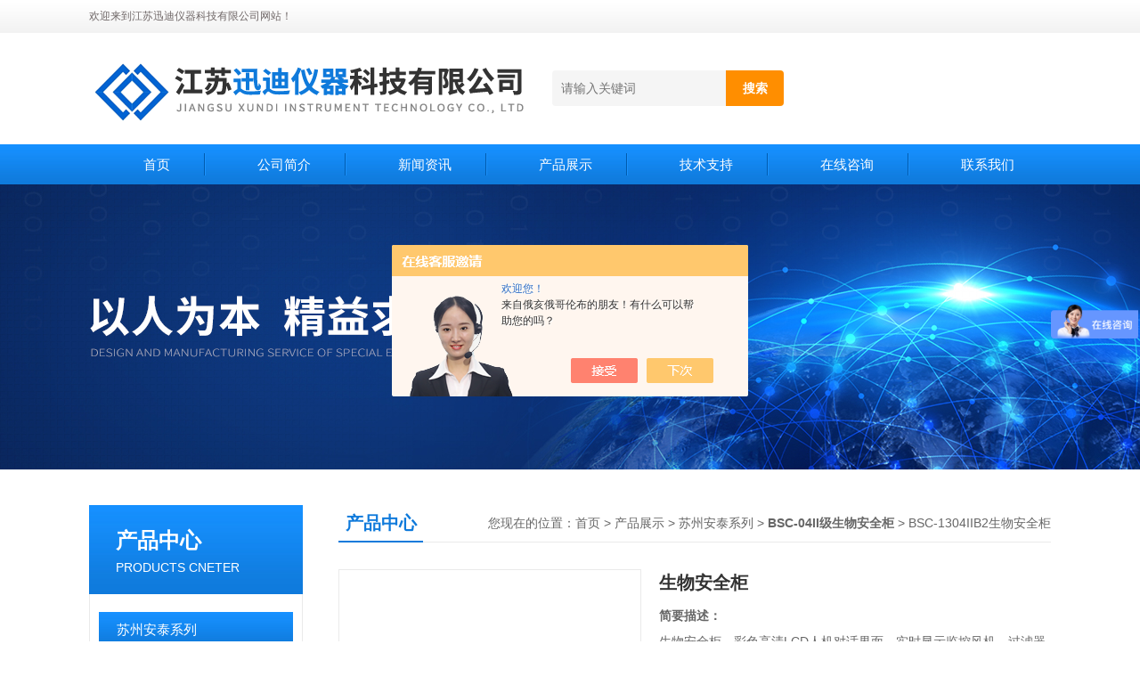

--- FILE ---
content_type: text/html; charset=utf-8
request_url: http://www.xdkj17.com/Products-35622734.html
body_size: 55721
content:
<!DOCTYPE html PUBLIC "-//W3C//DTD XHTML 1.0 Transitional//EN" "http://www.w3.org/TR/xhtml1/DTD/xhtml1-transitional.dtd">
<html xmlns="http://www.w3.org/1999/xhtml">
<head>
<meta http-equiv="Content-Type" content="text/html; charset=utf-8" />
<TITLE>生物安全柜BSC-1304IIB2-江苏迅迪仪器科技有限公司</TITLE>
<META NAME="Keywords" CONTENT="生物安全柜">
<META NAME="Description" CONTENT="江苏迅迪仪器科技有限公司所提供的BSC-1304IIB2生物安全柜质量可靠、规格齐全,江苏迅迪仪器科技有限公司不仅具有专业的技术水平,更有良好的售后服务和优质的解决方案,欢迎您来电咨询此产品具体参数及价格等详细信息！">
<script src="/ajax/common.ashx" type="text/javascript"></script>
<script src="/ajax/NewPersonalStyle.Classes.SendMSG,NewPersonalStyle.ashx" type="text/javascript"></script>
<script src="/js/videoback.js" type="text/javascript"></script>
<link href="/Skins/439383/css/css.css" rel="stylesheet" type="text/css" />
<script type="text/javascript" src="/Skins/439383/js/jquery.pack.js"></script>
<script type="text/javascript" src="/Skins/439383/js/jquery.SuperSlide.js"></script>
<script>
var _hmt = _hmt || [];
(function() {
  var hm = document.createElement("script");
  hm.src = "https://hm.baidu.com/hm.js?bc54bbf19dd2a110d38b0d1db3c410d7";
  var s = document.getElementsByTagName("script")[0]; 
  s.parentNode.insertBefore(hm, s);
})();
</script>

<script type="application/ld+json">
{
"@context": "https://ziyuan.baidu.com/contexts/cambrian.jsonld",
"@id": "http://www.xdkj17.com/Products-35622734.html",
"title": "生物安全柜BSC-1304IIB2",
"pubDate": "2021-02-22T10:45:29",
"upDate": "2025-09-09T14:03:00"
    }</script>
<script type="text/javascript" src="/ajax/common.ashx"></script>
<script src="/ajax/NewPersonalStyle.Classes.SendMSG,NewPersonalStyle.ashx" type="text/javascript"></script>
<script type="text/javascript">
var viewNames = "";
var cookieArr = document.cookie.match(new RegExp("ViewNames" + "=[_0-9]*", "gi"));
if (cookieArr != null && cookieArr.length > 0) {
   var cookieVal = cookieArr[0].split("=");
    if (cookieVal[0] == "ViewNames") {
        viewNames = unescape(cookieVal[1]);
    }
}
if (viewNames == "") {
    var exp = new Date();
    exp.setTime(exp.getTime() + 7 * 24 * 60 * 60 * 1000);
    viewNames = new Date().valueOf() + "_" + Math.round(Math.random() * 1000 + 1000);
    document.cookie = "ViewNames" + "=" + escape(viewNames) + "; expires" + "=" + exp.toGMTString();
}
SendMSG.ToSaveViewLog("35622734", "ProductsInfo",viewNames, function() {});
</script>
<script language="javaScript" src="/js/JSChat.js"></script><script language="javaScript">function ChatBoxClickGXH() { DoChatBoxClickGXH('https://chat.chem17.com',442687) }</script><script>!window.jQuery && document.write('<script src="https://public.mtnets.com/Plugins/jQuery/2.2.4/jquery-2.2.4.min.js" integrity="sha384-rY/jv8mMhqDabXSo+UCggqKtdmBfd3qC2/KvyTDNQ6PcUJXaxK1tMepoQda4g5vB" crossorigin="anonymous">'+'</scr'+'ipt>');</script><script type="text/javascript" src="https://chat.chem17.com/chat/KFCenterBox/439383"></script><script type="text/javascript" src="https://chat.chem17.com/chat/KFLeftBox/439383"></script><script>
(function(){
var bp = document.createElement('script');
var curProtocol = window.location.protocol.split(':')[0];
if (curProtocol === 'https') {
bp.src = 'https://zz.bdstatic.com/linksubmit/push.js';
}
else {
bp.src = 'http://push.zhanzhang.baidu.com/push.js';
}
var s = document.getElementsByTagName("script")[0];
s.parentNode.insertBefore(bp, s);
})();
</script>
</head>
<body>
<!--头部开始--> 
<div class="top">
  <div class="header">
    <div class="h_top"><span class="fl">欢迎来到江苏迅迪仪器科技有限公司网站！</span> </div>
    <div class="h_con">
    	<a href="/" class="top_logo"><img src="/skins/439383/images/logo.png" alt="江苏迅迪仪器科技有限公司"></a>
        <div class="h_search">
        	
            <form class="form1"  id="form1" name="form1" method="post" onsubmit="return checkFrom(this);" action="/products.html">
                 <input name="keyword" class="form_text1" type="text" value="" placeholder="请输入关键词" maxlength="50" autocomplete="off">
                 <input class="form_button1" name="submit" type="submit" value="搜索">
            </form>
        </div>
    </div>
    <div id="menu">
      <ul id="nav" class="clear clearfix">
        <li class="mainlevel"><a href="/">首页</a></li>
        <li class="mainlevel"><a rel="nofollow" href="/aboutus.html">公司简介</a></li>
        <li class="mainlevel"><a href="/news.html">新闻资讯</a></li>
        <li class="mainlevel"><a href="/products.html">产品展示</a></li>
        <li class="mainlevel"><a href="/article.html">技术支持</a></li>
        <!--<li class="mainlevel"><a rel="nofollow" href="/down.html">资料下载</a></li> -->
        <li class="mainlevel"><a rel="nofollow" href="/order.html">在线咨询</a></li>
        <li class="mainlevel"><a rel="nofollow" href="/contact.html">联系我们</a></li> 
      </ul>
    </div>
  </div>
</div>
<!--头部结束-->

<script src="https://www.chem17.com/mystat.aspx?u=huyujie2020"></script>
<div class="ny_banner"></div>



<div id="content_top">
  <div id="ny_content">
    <div class="ny_left">
      <!--产品分类 begin-->
        <div style="float:left; width:240px;">
            <div class="prolist fl">
              <div class="tlt"> <a href="/products.html">产品中心</a><em>PRODUCTS CNETER</em></div>
              <div class="list_con2">
                
                <div class="flbig" onmouseover="showsubmenu('苏州安泰系列')"><a href="/ParentList-2176101.html" title="苏州安泰系列" >苏州安泰系列</a></div>
                <div class="CategoryMouseover" id="submenu_苏州安泰系列" style="display:block">
                 
                  <div class="normal"><a href="/SonList-2176102.html" title="垂直层流洁净工作台">垂直层流洁净工作台</a></div>
                  
                  <div class="normal"><a href="/SonList-2176103.html" title="水平层流洁净工作台">水平层流洁净工作台</a></div>
                  
                  <div class="normal"><a href="/SonList-2176104.html" title="BSC-04II级生物安全柜">BSC-04II级生物安全柜</a></div>
                  
                  <div class="normal"><a href="/SonList-2176109.html" title="BSCIII级生物安全柜">BSCIII级生物安全柜</a></div>
                  
                </div>
                
                <a href="/products.html" class="ckgd">查看全部</a>
              </div>
            </div>
        </div>
        <!--产品分类 end-->
        <div class="zc_l fl">
			<div class="menu_top"><span>相关文章</span><p>RELEVANT ARTICLES</p></div>
            <ul id="ny_newslb_box">
			
		           <li><a href="/Article-3842477.html" title="霉菌培养箱拥有怎样的特点呢？">霉菌培养箱拥有怎样的特点呢？</a></li>
              
		           <li><a href="/Article-3458687.html" title="全自动电子水处理器的常见功能分别是什么？">全自动电子水处理器的常见功能分别是什么？</a></li>
              
		           <li><a href="/Article-2692986.html" title="蒸馏水器的常见的故障都有哪些呢？">蒸馏水器的常见的故障都有哪些呢？</a></li>
              
		           <li><a href="/Article-4228568.html" title="低温生化培养箱其核心部分通常包括以下几个模块">低温生化培养箱其核心部分通常包括以下几个模块</a></li>
              
		           <li><a href="/Article-3055063.html" title="药品稳定性试验箱的主要结构分别是什么？">药品稳定性试验箱的主要结构分别是什么？</a></li>
              
		           <li><a href="/Article-3484932.html" title="浮游菌采样器居然有如此之多的特点">浮游菌采样器居然有如此之多的特点</a></li>
              
		           <li><a href="/Article-3792687.html" title="浮游菌采样器其详细的操作步骤如下">浮游菌采样器其详细的操作步骤如下</a></li>
              
		           <li><a href="/Article-2313218.html" title="净化工作台的原理及用途分别是什么？">净化工作台的原理及用途分别是什么？</a></li>
              
		           <li><a href="/Article-3084575.html" title="跃进恒温振荡器的使用是很有讲究的">跃进恒温振荡器的使用是很有讲究的</a></li>
              
		           <li><a href="/Article-3602070.html" title="在使用生物安全柜时，需要注意以下几个事项">在使用生物安全柜时，需要注意以下几个事项</a></li>
              
			</ul>
		</div>
    </div>
    <div class="ny_right">
      <div id="ny_bt"><b>产品中心</b><span>您现在的位置：<a href="/">首页</a> > <a href="/products.html">产品展示</a> > <a href="/ParentList-2176101.html">苏州安泰系列</a> > <a href="/SonList-2176104.html"><strong>BSC-04II级生物安全柜</strong></a> > BSC-1304IIB2生物安全柜</span></div>
      <div id="ny_con">
        <div id="nr_main_box">
          <div id="pro_detail_box01"><!--产品图片和基本资料-->
            <div id="pro_detail_text"><!--产品基本信息-->
              <h1>生物安全柜</h1>
              <div class="pro_ms">
                <div class="bt"><b>简要描述：</b></div>
                 <p class="xqms">生物安全柜，彩色高清LCD人机对话界面，实时显示监控风机、过滤器等运行状态并提供报警功能，过滤器寿命显示等。</p>
                 <div class="others"><span class="cs2">更新时间：<i>2025-09-09</i></span><span class="cs3">浏览量：<i>4618</i></span></div>
              </div>
              <div class="c_prodetail">
                <p><a rel="nofollow" href="mailto:107121806@qq.com"><img src="/Skins/439383/images/pro_arr_email.gif"/>&nbsp;&nbsp;发邮件给我们：107121806@qq.com</a></p>
                
                <div id="clear"></div>
              </div>
            </div><!--产品基本信息-->
            <div id="preview">
                <div class="proimg_xq"><a href="http://img80.chem17.com/gxhpic_9a3e717daa/7be27c2b0e6c66dc18ee33b1dcd9bb78d2189a410295150a95d3b3e243d40ede420e28f9d16d05da.jpg"  title="" class="xqimg" target="_blank"><img src="http://img80.chem17.com/gxhpic_9a3e717daa/7be27c2b0e6c66dc18ee33b1dcd9bb78d2189a410295150a95d3b3e243d40ede420e28f9d16d05da.jpg"/></a></div>
            
            </div><!--产品图片-->
            <div class="clear"></div>
          </div> <!--产品图片和基本资料 END-->
          <div id="clear"></div>
          <div id="ny_pro_box02"><!--商品介绍、详细参数、售后服务-->
            <div id="con"><!--TAB切换 BOX-->
              <ul id="tags"><!--TAB 标题切换-->
                <li class=selectTag><a onmouseover="selectTag('tagContent0',this)" href="javascript:void(0)"onFocus="this.blur()">产品介绍</a> </li>
                <li><a onmouseover="selectTag('tagContent1',this)" href="javascript:void(0)"onFocus="this.blur()">相关产品</a> </li>
                <li><a onmouseover="selectTag('tagContent2',this)" href="javascript:void(0)"onFocus="this.blur()">留言询价</a> </li>
              </ul><!--TAB 标题切换 END-->
              <div id=tagContent><!--内容-->
                <div class="tagContent selectTag" id=tagContent0><p style="text-align: center;"><img alt="" src="https://img80.chem17.com/gxhpic_9a3e717daa/7be27c2b0e6c66dc18ee33b1dcd9bb78d2189a410295150a95d3b3e243d40ede420e28f9d16d05da.jpg" style="width: 300px; height: 300px;" /></p><p><strong><span style="color:#FF0000;"><span style="font-size:16px;"><strong><strong>生物安全柜</strong></strong></span></span></strong></p><p><span style="color: rgb(112, 112, 112); font-family: 宋体, tahoma, arial, sans-serif; font-size: 16px;">同比节能40%以上，同时恒风量风机的运用，风量智能补偿系统确保在高效过滤器阻力增加50%的情况下，风量变化小于10%，使用更安全。当实验过程需暂停时无需关机，关闭前窗即自动进入低速节能运行状态，维持操作区的洁净度。一旦打开前窗即刻进入正常运行状态，有效提高操作效率。如意外断电，可在恢复电源后自行回到断电前运行状态，充分保护人员安全。采用美国HV公司的高效率、低压降、高强度和低硼含量的空气滤芯，在减少压降的同时延长了过滤器的使用寿命。送、排风过滤器都拥有&ldquo;阻泄漏&rdquo;技术，确保空气洁净度为ISO 4级（10级）。ULPA过滤器对于大于0.12微米直径的固体颗粒截留效率达到99.9995%。</span></p><p><span style="color: rgb(112, 112, 112); font-family: 宋体, tahoma, arial, sans-serif; font-size: 16px;">同比节能40%以上，同时恒风量风机的运用，风量智能补偿系统确保在高效过滤器阻力增加50%的情况下，风量变化小于10%，使用更安全。</span><span style="color: rgb(112, 112, 112); font-family: 宋体, tahoma, arial, sans-serif; font-size: 16px;">当实验过程需暂停时无需关机，关闭前窗即自动进入低速节能运行状态，维持操作区的洁净度。一旦打开前窗即刻进入正常运行状态，有效提高操作效率。如意外断电，可在恢复电源后自行回到断电前运行状态，充分保护人员安全。</span><span style="color: rgb(112, 112, 112); font-family: 宋体, tahoma, arial, sans-serif; font-size: 16px;">采用美国HV公司的高效率、低压降、高强度和低硼含量的空气滤芯，在减少压降的同时延长了过滤器的使用寿命。</span><span style="color: rgb(112, 112, 112); font-family: 宋体, tahoma, arial, sans-serif; font-size: 16px;">送、排风过滤器都拥有&ldquo;阻泄漏&rdquo;技术，确保空气洁净度为ISO 4级（10级）。</span><span style="color: rgb(112, 112, 112); font-family: 宋体, tahoma, arial, sans-serif; font-size: 16px;">ULPA过滤器对于大于0.12微米直径的固体颗粒截留效率达到99.9995%。</span></p><p><span style="box-sizing: border-box; animation-fill-mode: both; padding: 0px; margin: 0px; color: rgb(112, 112, 112); font-size: 16px; font-family: 宋体, tahoma, arial, sans-serif;">彩色高清LCD人机对话界面，实时显示监控风机、过滤器等运行状态并提供报警功能，过滤器寿命显示等</span><span font-size:="" microsoft="" style="color: rgb(112, 112, 112); font-family: ">。</span></p><p>&nbsp;</p><p><strong><span style="color: rgb(255, 0, 0);"><span style="font-size: 16px;"><strong><strong>生物安全柜</strong></strong></span></span></strong></p><p>&nbsp;<img src="[data-uri]" style="width:800px;" /></p></div><!--商品介绍 END-->
                <div class="tagContent" id=tagContent1><!--详细参数-->
                  <ul class="xgcp">
                    
                    
                    <li><a href="/Products-35622746.html" target="_blank">BSC-1804IIB2生物安全柜</a></li>
                    
                    <li><a href="/Products-35622740.html" target="_blank">BSC-1604IIB2生物安全柜</a></li>
                    
                    
                    
                    <li><a href="/Products-35622730.html" target="_blank">BSC-1004IIB2生物安全柜</a></li>
                    
                    <li><a href="/Products-35622660.html" target="_blank">BSC-1804IIA2生物安全柜</a></li>
                    
                    
                    
                    <li><a href="/Products-35622649.html" target="_blank">BSC-1604IIA2生物安全柜</a></li>
                    
                    <li><a href="/Products-35622601.html" target="_blank">BSC-1304IIA2生物安全柜</a></li>
                    
                    
                    
                    <li><a href="/Products-35622576.html" target="_blank">BSC-1004IIA2生物安全柜</a></li>
                    
                    
                    
                    
                    
                    
                    
                    
                    
                    
                    
                    
                    
                    
                  </ul>
                </div><!--详细参数 END-->
                <div class="tagContent" id=tagContent2><link rel="stylesheet" type="text/css" href="/css/MessageBoard_style.css">
<script language="javascript" src="/skins/Scripts/order.js?v=20210318" type="text/javascript"></script>
<a name="order" id="order"></a>
<div class="ly_msg" id="ly_msg">
<form method="post" name="form2" id="form2">
	<h3>留言框  </h3>
	<ul>
		<li>
			<h4 class="xh">产品：</h4>
			<div class="msg_ipt1"><input class="textborder" size="30" name="Product" id="Product" value="生物安全柜"  placeholder="请输入产品名称" /></div>
		</li>
		<li>
			<h4>您的单位：</h4>
			<div class="msg_ipt12"><input class="textborder" size="42" name="department" id="department"  placeholder="请输入您的单位名称" /></div>
		</li>
		<li>
			<h4 class="xh">您的姓名：</h4>
			<div class="msg_ipt1"><input class="textborder" size="16" name="yourname" id="yourname"  placeholder="请输入您的姓名"/></div>
		</li>
		<li>
			<h4 class="xh">联系电话：</h4>
			<div class="msg_ipt1"><input class="textborder" size="30" name="phone" id="phone"  placeholder="请输入您的联系电话"/></div>
		</li>
		<li>
			<h4>常用邮箱：</h4>
			<div class="msg_ipt12"><input class="textborder" size="30" name="email" id="email" placeholder="请输入您的常用邮箱"/></div>
		</li>
        <li>
			<h4>省份：</h4>
			<div class="msg_ipt12"><select id="selPvc" class="msg_option">
							<option value="0" selected="selected">请选择您所在的省份</option>
			 <option value="1">安徽</option> <option value="2">北京</option> <option value="3">福建</option> <option value="4">甘肃</option> <option value="5">广东</option> <option value="6">广西</option> <option value="7">贵州</option> <option value="8">海南</option> <option value="9">河北</option> <option value="10">河南</option> <option value="11">黑龙江</option> <option value="12">湖北</option> <option value="13">湖南</option> <option value="14">吉林</option> <option value="15">江苏</option> <option value="16">江西</option> <option value="17">辽宁</option> <option value="18">内蒙古</option> <option value="19">宁夏</option> <option value="20">青海</option> <option value="21">山东</option> <option value="22">山西</option> <option value="23">陕西</option> <option value="24">上海</option> <option value="25">四川</option> <option value="26">天津</option> <option value="27">新疆</option> <option value="28">西藏</option> <option value="29">云南</option> <option value="30">浙江</option> <option value="31">重庆</option> <option value="32">香港</option> <option value="33">澳门</option> <option value="34">中国台湾</option> <option value="35">国外</option>	
                             </select></div>
		</li>
		<li>
			<h4>详细地址：</h4>
			<div class="msg_ipt12"><input class="textborder" size="50" name="addr" id="addr" placeholder="请输入您的详细地址"/></div>
		</li>
		
        <li>
			<h4>补充说明：</h4>
			<div class="msg_ipt12 msg_ipt0"><textarea class="areatext" style="width:100%;" name="message" rows="8" cols="65" id="message"  placeholder="请输入您的任何要求、意见或建议"></textarea></div>
		</li>
		<li>
			<h4 class="xh">验证码：</h4>
			<div class="msg_ipt2">
            	<div class="c_yzm">
                    <input class="textborder" size="4" name="Vnum" id="Vnum"/>
                    <a href="javascript:void(0);" class="yzm_img"><img src="/Image.aspx" title="点击刷新验证码" onclick="this.src='/image.aspx?'+ Math.random();"  width="90" height="34" /></a>
                </div>
                <span>请输入计算结果（填写阿拉伯数字），如：三加四=7</span>
            </div>
		</li>
		<li>
			<h4></h4>
			<div class="msg_btn"><input type="button" onclick="return Validate();" value="提 交" name="ok"  class="msg_btn1"/><input type="reset" value="重 填" name="no" /></div>
		</li>
	</ul>	
    <input name="PvcKey" id="PvcHid" type="hidden" value="" />
</form>
</div>
</div><!--详细参数 END-->
              </div>
            </div><!--TAB 内容 end-->
          </div><!--商品介绍、详细参数、售后服务 END-->
          <div class="inside_newsthree">
            <p id="newsprev">上一篇：<b class="newsprev"><a href="/Products-35622730.html">BSC-1004IIB2生物安全柜</a></b></p>
            <p id="newsnext">下一篇：<b class="newsnext"><a href="/Products-35622740.html">BSC-1604IIB2生物安全柜</a></b></p>
            <span><a href="/products.html">返回列表>></a></span>
          </div>
        </div>
      </div>
    </div>
  </div>
</div>
<div id="clear"></div>
     
<!--底部 begin-->       
<div class="footer">
    <div class="foot_nav">
        
        <a href="/">首页</a>
        <a rel="nofollow" href="/aboutus.html">公司简介</a>
        <a href="/news.html">新闻资讯</a>
        <a href="/products.html">产品展示</a>
        <a href="/article.html">技术支持</a>
       <!-- <a rel="nofollow" href="/down.html">资料下载</a> -->
        <a rel="nofollow" href="/order.html">在线咨询</a>
        <a rel="nofollow" href="/contact.html">联系我们</a> 
        
    </div>
    <div class="foot1">
    	
        <div class="foot_in">
            <p class="tlt1">在线咨询</p>
            <div class="f_kefu">
                <a rel="nofollow" href="tencent://Message/?Uin=107121806&amp;websiteName=www.xdkj17.com=&amp;Menu=yes"  target="_blank" class="f_kefu_qq"></a>
                <a rel="nofollow" href="/order.html" class="f_kefu_ly"></a>
            </div>
            
            <p class="bq">版权所有 &copy; 2026 江苏迅迪仪器科技有限公司&nbsp;&nbsp;&nbsp;&nbsp;<a href="/sitemap.xml" target="_blank">站点地图</a><br />
    备案号：<a target="_blank" href="http://beian.miit.gov.cn" rel="nofollow">苏ICP备20002817号-2</a>&nbsp;&nbsp;&nbsp;&nbsp;总访问量：198632&nbsp;&nbsp;&nbsp;&nbsp;技术支持：<a href="https://www.chem17.com" target="_blank" rel="nofollow">化工仪器网</a>&nbsp;&nbsp;&nbsp;&nbsp;<a href="https://www.chem17.com/login" target="_blank" rel="nofollow">管理登陆</a></p>
        </div>
        
        <div class="foot_contact">
        	<div class="foot_contact_l">
            	<p class="tlt">联系我们</p>
                <p>电话：13390971456/13306274887</p>
                <p>邮箱：107121806@qq.com</p>
                <p>地址：江苏省南通市通州区金沙街道通掘公路东侧工业园区内</p>
            </div>            
        </div>
        
        <div class="foot_contact_r"><img src="/Skins/439383/images/code.jpg" /><p>扫一扫，关注我们</p></div>
        <div class="clear"></div>
    </div>
</div>
<!--底部 end-->


<!-- 在线客服 开始 -->
<div id="gxhxwtmobile" style="display:none;">13101948829</div>
<div class="scrollsidebar" id="hhService" style="display:none;">
	<div class="side_content">
		<div class="side_list">
			<div class="side_title">在线客服<a title="隐藏" class="close_btn"></a></div>
			<div class="side_center">
				<div class="side_qq"><a href="http://wpa.qq.com/msgrd?v=3&amp;uin=107121806&amp;site=qq&amp;menu=yes" target="_blank"><img src="/skins/439383/images/qq_tb.png" />在线客服</a></div>
				<div class="side_tel">
					<b><img src="/skins/439383/images/tel_tb.png" />电话咨询</b>
					<a href="#">13101948829</a>
                    <a href="#">胡经理</a>
                    <a href="#">13306274887</a>
                    <a href="#">蔡经理</a>
                    <a href="#">13390971456</a>
                    <a href="#">杨经理</a>
				</div>
			</div>
			<div class="go_top"><a href="javascript:scroll(0,0)">TOP<img src="/skins/439383/images/top.png" /></a></div>
		</div>
	</div>
	<div class="show_btn"><span>在线客服</span><a></a></div>
</div>
<!-- 在线客服 结束 -->
<script type="text/javascript" src="/skins/439383/js/jquery.hhService.js"></script>
<script type="text/javascript">$("#hhService").fix()</script>

<script type="text/javascript" src="/skins/439383/js/index.js"></script>


<script src="http://stat.xiaonaodai.com/stat.php?id=32643714" language="JavaScript" type="text/javascript"></script>

 <script type='text/javascript' src='/js/VideoIfrmeReload.js?v=001'></script>
  
</html>
<script type="text/javascript">   
jQuery(document).ready(function(e) {
	jQuery("#tagContent0 table").each(function(index, element) {
        jQuery(this).attr('style', '');
    });
});
</script>
</body>